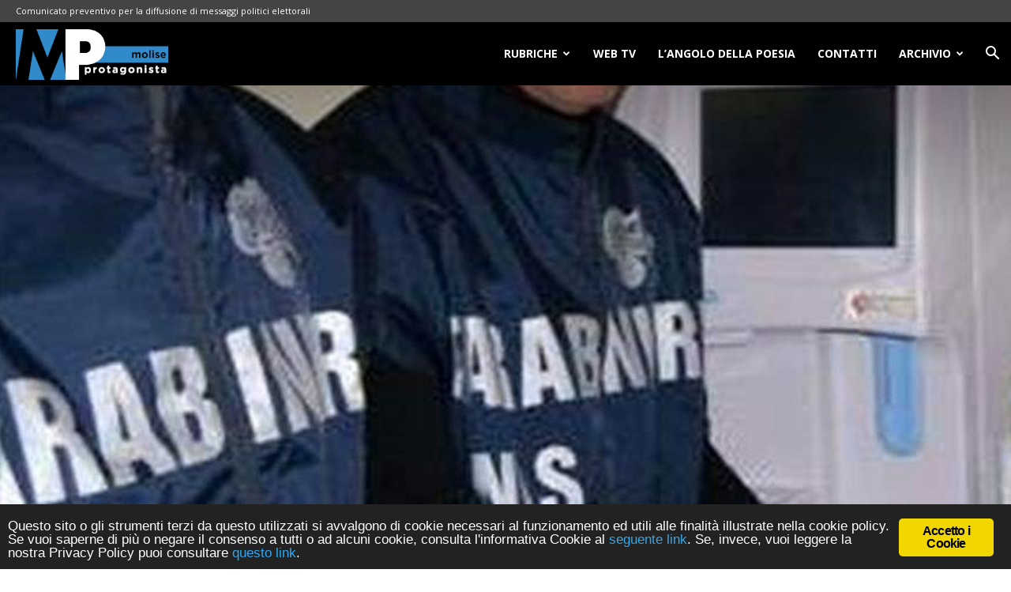

--- FILE ---
content_type: text/html; charset=UTF-8
request_url: https://moliseprotagonista.it/venafro-i-nas-controllano-le-case-di-riposo-per-anziani/
body_size: 17373
content:
<!DOCTYPE html>
<!--[if IE 8]>    <html class="ie8" lang="en"> <![endif]--><!--[if IE 9]>    <html class="ie9" lang="en"> <![endif]--><!--[if gt IE 8]><!--><html lang="it-IT" prefix="og: https://ogp.me/ns#"><!--<![endif]--><head><meta charset="UTF-8"><meta name="viewport" content="width=device-width, initial-scale=1.0"><link rel="pingback" href="https://moliseprotagonista.it/xmlrpc.php"><meta name="robots" content="max-image-preview:large"><!-- All in One SEO 4.0.11 --><title>Venafro, I NAS controllano le case di riposo per anziani | Molise Protagonista</title><meta name="keywords" content="attualit&agrave;,cronaca"><link rel="canonical" href="https://moliseprotagonista.it/venafro-i-nas-controllano-le-case-di-riposo-per-anziani/"><meta property="og:site_name" content="Molise Protagonista | Notizie e approfondimenti della Regione Molise"><meta property="og:type" content="activity"><meta property="og:title" content="Venafro, I NAS controllano le case di riposo per anziani | Molise Protagonista"><meta property="og:url" content="https://moliseprotagonista.it/venafro-i-nas-controllano-le-case-di-riposo-per-anziani/"><meta property="twitter:card" content="summary"><meta property="twitter:domain" content="moliseprotagonista.it"><meta property="twitter:title" content="Venafro, I NAS controllano le case di riposo per anziani | Molise Protagonista"><meta name="google" content="nositelinkssearchbox"><script type="application/ld+json" class="aioseo-schema">
			{"@context":"https:\/\/schema.org","@graph":[{"@type":"WebSite","@id":"https:\/\/moliseprotagonista.it\/#website","url":"https:\/\/moliseprotagonista.it\/","name":"Molise Protagonista","description":"Notizie e approfondimenti della Regione Molise","publisher":{"@id":"https:\/\/moliseprotagonista.it\/#organization"}},{"@type":"Organization","@id":"https:\/\/moliseprotagonista.it\/#organization","name":"Molise Protagonista","url":"https:\/\/moliseprotagonista.it\/"},{"@type":"BreadcrumbList","@id":"https:\/\/moliseprotagonista.it\/venafro-i-nas-controllano-le-case-di-riposo-per-anziani\/#breadcrumblist","itemListElement":[{"@type":"ListItem","@id":"https:\/\/moliseprotagonista.it\/#listItem","position":1,"item":{"@type":"WebPage","@id":"https:\/\/moliseprotagonista.it\/#item","name":"Home","description":"Se vuoi informazioni precise e puntuali sulla Regione Molise, Molise Protagonista \u00e8 il giornale online preciso, veloce e puntuale per essere sempre informato.","url":"https:\/\/moliseprotagonista.it\/"},"nextItem":"https:\/\/moliseprotagonista.it\/venafro-i-nas-controllano-le-case-di-riposo-per-anziani\/#listItem"},{"@type":"ListItem","@id":"https:\/\/moliseprotagonista.it\/venafro-i-nas-controllano-le-case-di-riposo-per-anziani\/#listItem","position":2,"item":{"@type":"Article","@id":"https:\/\/moliseprotagonista.it\/venafro-i-nas-controllano-le-case-di-riposo-per-anziani\/#item","name":"Venafro, I NAS controllano le case di riposo per anziani","url":"https:\/\/moliseprotagonista.it\/venafro-i-nas-controllano-le-case-di-riposo-per-anziani\/"},"previousItem":"https:\/\/moliseprotagonista.it\/#listItem"}]},{"@type":"Person","@id":"https:\/\/moliseprotagonista.it\/author\/redazione\/#author","url":"https:\/\/moliseprotagonista.it\/author\/redazione\/","name":"Molise Protagonista"},{"@type":"WebPage","@id":"https:\/\/moliseprotagonista.it\/venafro-i-nas-controllano-le-case-di-riposo-per-anziani\/#webpage","url":"https:\/\/moliseprotagonista.it\/venafro-i-nas-controllano-le-case-di-riposo-per-anziani\/","name":"Venafro, I NAS controllano le case di riposo per anziani | Molise Protagonista","inLanguage":"it-IT","isPartOf":{"@id":"https:\/\/moliseprotagonista.it\/#website"},"breadcrumb":{"@id":"https:\/\/moliseprotagonista.it\/venafro-i-nas-controllano-le-case-di-riposo-per-anziani\/#breadcrumblist"},"author":"https:\/\/moliseprotagonista.it\/venafro-i-nas-controllano-le-case-di-riposo-per-anziani\/#author","creator":"https:\/\/moliseprotagonista.it\/venafro-i-nas-controllano-le-case-di-riposo-per-anziani\/#author","image":{"@type":"ImageObject","@id":"https:\/\/moliseprotagonista.it\/#mainImage","url":"https:\/\/moliseprotagonista.it\/wp-content\/uploads\/2019\/10\/NAS-1.jpg","width":889,"height":540,"caption":"carabinieri nas"},"primaryImageOfPage":{"@id":"https:\/\/moliseprotagonista.it\/venafro-i-nas-controllano-le-case-di-riposo-per-anziani\/#mainImage"},"datePublished":"2019-10-18T15:42:36+02:00","dateModified":"2019-10-18T15:42:36+02:00"},{"@type":"Article","@id":"https:\/\/moliseprotagonista.it\/venafro-i-nas-controllano-le-case-di-riposo-per-anziani\/#article","name":"Venafro, I NAS controllano le case di riposo per anziani | Molise Protagonista","headline":"Venafro, I NAS controllano le case di riposo per anziani","author":{"@id":"https:\/\/moliseprotagonista.it\/author\/redazione\/#author"},"publisher":{"@id":"https:\/\/moliseprotagonista.it\/#organization"},"datePublished":"2019-10-18T15:42:36+02:00","dateModified":"2019-10-18T15:42:36+02:00","articleSection":"Attualit\u00e0, Cronaca","mainEntityOfPage":{"@id":"https:\/\/moliseprotagonista.it\/venafro-i-nas-controllano-le-case-di-riposo-per-anziani\/#webpage"},"isPartOf":{"@id":"https:\/\/moliseprotagonista.it\/venafro-i-nas-controllano-le-case-di-riposo-per-anziani\/#webpage"},"image":{"@type":"ImageObject","@id":"https:\/\/moliseprotagonista.it\/#articleImage","url":"https:\/\/moliseprotagonista.it\/wp-content\/uploads\/2019\/10\/NAS-1.jpg","width":889,"height":540,"caption":"carabinieri nas"}}]}
		</script><!-- All in One SEO --><meta property="og:image" content="https://moliseprotagonista.it/wp-content/uploads/2019/10/NAS-1.jpg"><link rel="icon" type="image/png" href="https://moliseprotagonista.it/wp-content/uploads/2018/06/MP-Favicon.png"><link rel="dns-prefetch" href="//fonts.googleapis.com"><link rel="alternate" type="application/rss+xml" title="Molise Protagonista &raquo; Feed" href="https://moliseprotagonista.it/feed/"><link rel="stylesheet" id="wp-block-library-css" href="https://moliseprotagonista.it/wp-includes/css/dist/block-library/style.min.css" type="text/css" media="all"><style id="classic-theme-styles-inline-css" type="text/css">
/*! This file is auto-generated */
.wp-block-button__link{color:#fff;background-color:#32373c;border-radius:9999px;box-shadow:none;text-decoration:none;padding:calc(.667em + 2px) calc(1.333em + 2px);font-size:1.125em}.wp-block-file__button{background:#32373c;color:#fff;text-decoration:none}
</style><style id="global-styles-inline-css" type="text/css">
body{--wp--preset--color--black: #000000;--wp--preset--color--cyan-bluish-gray: #abb8c3;--wp--preset--color--white: #ffffff;--wp--preset--color--pale-pink: #f78da7;--wp--preset--color--vivid-red: #cf2e2e;--wp--preset--color--luminous-vivid-orange: #ff6900;--wp--preset--color--luminous-vivid-amber: #fcb900;--wp--preset--color--light-green-cyan: #7bdcb5;--wp--preset--color--vivid-green-cyan: #00d084;--wp--preset--color--pale-cyan-blue: #8ed1fc;--wp--preset--color--vivid-cyan-blue: #0693e3;--wp--preset--color--vivid-purple: #9b51e0;--wp--preset--gradient--vivid-cyan-blue-to-vivid-purple: linear-gradient(135deg,rgba(6,147,227,1) 0%,rgb(155,81,224) 100%);--wp--preset--gradient--light-green-cyan-to-vivid-green-cyan: linear-gradient(135deg,rgb(122,220,180) 0%,rgb(0,208,130) 100%);--wp--preset--gradient--luminous-vivid-amber-to-luminous-vivid-orange: linear-gradient(135deg,rgba(252,185,0,1) 0%,rgba(255,105,0,1) 100%);--wp--preset--gradient--luminous-vivid-orange-to-vivid-red: linear-gradient(135deg,rgba(255,105,0,1) 0%,rgb(207,46,46) 100%);--wp--preset--gradient--very-light-gray-to-cyan-bluish-gray: linear-gradient(135deg,rgb(238,238,238) 0%,rgb(169,184,195) 100%);--wp--preset--gradient--cool-to-warm-spectrum: linear-gradient(135deg,rgb(74,234,220) 0%,rgb(151,120,209) 20%,rgb(207,42,186) 40%,rgb(238,44,130) 60%,rgb(251,105,98) 80%,rgb(254,248,76) 100%);--wp--preset--gradient--blush-light-purple: linear-gradient(135deg,rgb(255,206,236) 0%,rgb(152,150,240) 100%);--wp--preset--gradient--blush-bordeaux: linear-gradient(135deg,rgb(254,205,165) 0%,rgb(254,45,45) 50%,rgb(107,0,62) 100%);--wp--preset--gradient--luminous-dusk: linear-gradient(135deg,rgb(255,203,112) 0%,rgb(199,81,192) 50%,rgb(65,88,208) 100%);--wp--preset--gradient--pale-ocean: linear-gradient(135deg,rgb(255,245,203) 0%,rgb(182,227,212) 50%,rgb(51,167,181) 100%);--wp--preset--gradient--electric-grass: linear-gradient(135deg,rgb(202,248,128) 0%,rgb(113,206,126) 100%);--wp--preset--gradient--midnight: linear-gradient(135deg,rgb(2,3,129) 0%,rgb(40,116,252) 100%);--wp--preset--font-size--small: 11px;--wp--preset--font-size--medium: 20px;--wp--preset--font-size--large: 32px;--wp--preset--font-size--x-large: 42px;--wp--preset--font-size--regular: 15px;--wp--preset--font-size--larger: 50px;--wp--preset--spacing--20: 0.44rem;--wp--preset--spacing--30: 0.67rem;--wp--preset--spacing--40: 1rem;--wp--preset--spacing--50: 1.5rem;--wp--preset--spacing--60: 2.25rem;--wp--preset--spacing--70: 3.38rem;--wp--preset--spacing--80: 5.06rem;--wp--preset--shadow--natural: 6px 6px 9px rgba(0, 0, 0, 0.2);--wp--preset--shadow--deep: 12px 12px 50px rgba(0, 0, 0, 0.4);--wp--preset--shadow--sharp: 6px 6px 0px rgba(0, 0, 0, 0.2);--wp--preset--shadow--outlined: 6px 6px 0px -3px rgba(255, 255, 255, 1), 6px 6px rgba(0, 0, 0, 1);--wp--preset--shadow--crisp: 6px 6px 0px rgba(0, 0, 0, 1);}:where(.is-layout-flex){gap: 0.5em;}:where(.is-layout-grid){gap: 0.5em;}body .is-layout-flow > .alignleft{float: left;margin-inline-start: 0;margin-inline-end: 2em;}body .is-layout-flow > .alignright{float: right;margin-inline-start: 2em;margin-inline-end: 0;}body .is-layout-flow > .aligncenter{margin-left: auto !important;margin-right: auto !important;}body .is-layout-constrained > .alignleft{float: left;margin-inline-start: 0;margin-inline-end: 2em;}body .is-layout-constrained > .alignright{float: right;margin-inline-start: 2em;margin-inline-end: 0;}body .is-layout-constrained > .aligncenter{margin-left: auto !important;margin-right: auto !important;}body .is-layout-constrained > :where(:not(.alignleft):not(.alignright):not(.alignfull)){max-width: var(--wp--style--global--content-size);margin-left: auto !important;margin-right: auto !important;}body .is-layout-constrained > .alignwide{max-width: var(--wp--style--global--wide-size);}body .is-layout-flex{display: flex;}body .is-layout-flex{flex-wrap: wrap;align-items: center;}body .is-layout-flex > *{margin: 0;}body .is-layout-grid{display: grid;}body .is-layout-grid > *{margin: 0;}:where(.wp-block-columns.is-layout-flex){gap: 2em;}:where(.wp-block-columns.is-layout-grid){gap: 2em;}:where(.wp-block-post-template.is-layout-flex){gap: 1.25em;}:where(.wp-block-post-template.is-layout-grid){gap: 1.25em;}.has-black-color{color: var(--wp--preset--color--black) !important;}.has-cyan-bluish-gray-color{color: var(--wp--preset--color--cyan-bluish-gray) !important;}.has-white-color{color: var(--wp--preset--color--white) !important;}.has-pale-pink-color{color: var(--wp--preset--color--pale-pink) !important;}.has-vivid-red-color{color: var(--wp--preset--color--vivid-red) !important;}.has-luminous-vivid-orange-color{color: var(--wp--preset--color--luminous-vivid-orange) !important;}.has-luminous-vivid-amber-color{color: var(--wp--preset--color--luminous-vivid-amber) !important;}.has-light-green-cyan-color{color: var(--wp--preset--color--light-green-cyan) !important;}.has-vivid-green-cyan-color{color: var(--wp--preset--color--vivid-green-cyan) !important;}.has-pale-cyan-blue-color{color: var(--wp--preset--color--pale-cyan-blue) !important;}.has-vivid-cyan-blue-color{color: var(--wp--preset--color--vivid-cyan-blue) !important;}.has-vivid-purple-color{color: var(--wp--preset--color--vivid-purple) !important;}.has-black-background-color{background-color: var(--wp--preset--color--black) !important;}.has-cyan-bluish-gray-background-color{background-color: var(--wp--preset--color--cyan-bluish-gray) !important;}.has-white-background-color{background-color: var(--wp--preset--color--white) !important;}.has-pale-pink-background-color{background-color: var(--wp--preset--color--pale-pink) !important;}.has-vivid-red-background-color{background-color: var(--wp--preset--color--vivid-red) !important;}.has-luminous-vivid-orange-background-color{background-color: var(--wp--preset--color--luminous-vivid-orange) !important;}.has-luminous-vivid-amber-background-color{background-color: var(--wp--preset--color--luminous-vivid-amber) !important;}.has-light-green-cyan-background-color{background-color: var(--wp--preset--color--light-green-cyan) !important;}.has-vivid-green-cyan-background-color{background-color: var(--wp--preset--color--vivid-green-cyan) !important;}.has-pale-cyan-blue-background-color{background-color: var(--wp--preset--color--pale-cyan-blue) !important;}.has-vivid-cyan-blue-background-color{background-color: var(--wp--preset--color--vivid-cyan-blue) !important;}.has-vivid-purple-background-color{background-color: var(--wp--preset--color--vivid-purple) !important;}.has-black-border-color{border-color: var(--wp--preset--color--black) !important;}.has-cyan-bluish-gray-border-color{border-color: var(--wp--preset--color--cyan-bluish-gray) !important;}.has-white-border-color{border-color: var(--wp--preset--color--white) !important;}.has-pale-pink-border-color{border-color: var(--wp--preset--color--pale-pink) !important;}.has-vivid-red-border-color{border-color: var(--wp--preset--color--vivid-red) !important;}.has-luminous-vivid-orange-border-color{border-color: var(--wp--preset--color--luminous-vivid-orange) !important;}.has-luminous-vivid-amber-border-color{border-color: var(--wp--preset--color--luminous-vivid-amber) !important;}.has-light-green-cyan-border-color{border-color: var(--wp--preset--color--light-green-cyan) !important;}.has-vivid-green-cyan-border-color{border-color: var(--wp--preset--color--vivid-green-cyan) !important;}.has-pale-cyan-blue-border-color{border-color: var(--wp--preset--color--pale-cyan-blue) !important;}.has-vivid-cyan-blue-border-color{border-color: var(--wp--preset--color--vivid-cyan-blue) !important;}.has-vivid-purple-border-color{border-color: var(--wp--preset--color--vivid-purple) !important;}.has-vivid-cyan-blue-to-vivid-purple-gradient-background{background: var(--wp--preset--gradient--vivid-cyan-blue-to-vivid-purple) !important;}.has-light-green-cyan-to-vivid-green-cyan-gradient-background{background: var(--wp--preset--gradient--light-green-cyan-to-vivid-green-cyan) !important;}.has-luminous-vivid-amber-to-luminous-vivid-orange-gradient-background{background: var(--wp--preset--gradient--luminous-vivid-amber-to-luminous-vivid-orange) !important;}.has-luminous-vivid-orange-to-vivid-red-gradient-background{background: var(--wp--preset--gradient--luminous-vivid-orange-to-vivid-red) !important;}.has-very-light-gray-to-cyan-bluish-gray-gradient-background{background: var(--wp--preset--gradient--very-light-gray-to-cyan-bluish-gray) !important;}.has-cool-to-warm-spectrum-gradient-background{background: var(--wp--preset--gradient--cool-to-warm-spectrum) !important;}.has-blush-light-purple-gradient-background{background: var(--wp--preset--gradient--blush-light-purple) !important;}.has-blush-bordeaux-gradient-background{background: var(--wp--preset--gradient--blush-bordeaux) !important;}.has-luminous-dusk-gradient-background{background: var(--wp--preset--gradient--luminous-dusk) !important;}.has-pale-ocean-gradient-background{background: var(--wp--preset--gradient--pale-ocean) !important;}.has-electric-grass-gradient-background{background: var(--wp--preset--gradient--electric-grass) !important;}.has-midnight-gradient-background{background: var(--wp--preset--gradient--midnight) !important;}.has-small-font-size{font-size: var(--wp--preset--font-size--small) !important;}.has-medium-font-size{font-size: var(--wp--preset--font-size--medium) !important;}.has-large-font-size{font-size: var(--wp--preset--font-size--large) !important;}.has-x-large-font-size{font-size: var(--wp--preset--font-size--x-large) !important;}
.wp-block-navigation a:where(:not(.wp-element-button)){color: inherit;}
:where(.wp-block-post-template.is-layout-flex){gap: 1.25em;}:where(.wp-block-post-template.is-layout-grid){gap: 1.25em;}
:where(.wp-block-columns.is-layout-flex){gap: 2em;}:where(.wp-block-columns.is-layout-grid){gap: 2em;}
.wp-block-pullquote{font-size: 1.5em;line-height: 1.6;}
</style><link rel="stylesheet" id="ginger-style-css" href="https://moliseprotagonista.it/wp-content/plugins/ginger/front/css/cookies-enabler.css" type="text/css" media="all"><link rel="stylesheet" id="google-fonts-style-css" href="https://fonts.googleapis.com/css?family=Open+Sans%3A300italic%2C400%2C400italic%2C600%2C600italic%2C700%2C300%2C700italic%7CRoboto%3A300%2C400%2C400italic%2C500%2C500italic%2C700%2C900%2C300italic%2C700italic" type="text/css" media="all"><link rel="stylesheet" id="js_composer_front-css" href="https://moliseprotagonista.it/wp-content/plugins/js_composer/assets/css/js_composer.min.css" type="text/css" media="all"><link rel="stylesheet" id="td-theme-css" href="https://moliseprotagonista.it/wp-content/themes/moliseprotagonista/style.css" type="text/css" media="all"><link rel="stylesheet" id="td-theme-child-css" href="https://moliseprotagonista.it/wp-content/themes/moliseprotagonista-child-theme/style.css" type="text/css" media="all"><script type="text/javascript" src="https://moliseprotagonista.it/wp-content/plugins/ginger/addon/analytics/gingeranalytics.min.js" id="ginger-analytics_script-js"></script><script type="text/javascript" src="https://moliseprotagonista.it/wp-content/plugins/ginger/front/js/cookies-enabler.min.js" id="ginger-cookies-enabler-js"></script><script type="text/javascript" src="https://moliseprotagonista.it/wp-includes/js/jquery/jquery.min.js" id="jquery-core-js"></script><script type="text/javascript" src="https://moliseprotagonista.it/wp-includes/js/jquery/jquery-migrate.min.js" id="jquery-migrate-js"></script><link rel="https://api.w.org/" href="https://moliseprotagonista.it/wp-json/"><link rel="alternate" type="application/json" href="https://moliseprotagonista.it/wp-json/wp/v2/posts/41259"><link rel="EditURI" type="application/rsd+xml" title="RSD" href="https://moliseprotagonista.it/xmlrpc.php?rsd"><link rel="shortlink" href="https://moliseprotagonista.it/?p=41259"><link rel="alternate" type="application/json+oembed" href="https://moliseprotagonista.it/wp-json/oembed/1.0/embed?url=https%3A%2F%2Fmoliseprotagonista.it%2Fvenafro-i-nas-controllano-le-case-di-riposo-per-anziani%2F"><link rel="alternate" type="text/xml+oembed" href="https://moliseprotagonista.it/wp-json/oembed/1.0/embed?url=https%3A%2F%2Fmoliseprotagonista.it%2Fvenafro-i-nas-controllano-le-case-di-riposo-per-anziani%2F&amp;format=xml"><script type="text/javascript">
        var ginger_logger = "Y";
        var ginger_logger_url = "https://moliseprotagonista.it";
        var current_url = "https://moliseprotagonista.it/venafro-i-nas-controllano-le-case-di-riposo-per-anziani/";

        function gingerAjaxLogTime(status) {
            var xmlHttp = new XMLHttpRequest();
            var parameters = "ginger_action=time";
            var url= ginger_logger_url + "?" + parameters;
            xmlHttp.open("GET", url, true);

            //Black magic paragraph
            xmlHttp.setRequestHeader("Content-type", "application/x-www-form-urlencoded");

            xmlHttp.onreadystatechange = function() {
                if(xmlHttp.readyState == 4 && xmlHttp.status == 200) {
                    var time = xmlHttp.responseText;
                    gingerAjaxLogger(time, status);
                }
            }

            xmlHttp.send(parameters);
        }

        function gingerAjaxLogger(ginger_logtime, status) {
            console.log(ginger_logtime);
            var xmlHttp = new XMLHttpRequest();
            var parameters = "ginger_action=log&time=" + ginger_logtime + "&url=" + current_url + "&status=" + status;
            var url= ginger_logger_url + "?" + parameters;
            //console.log(url);
            xmlHttp.open("GET", url, true);

            //Black magic paragraph
            xmlHttp.setRequestHeader("Content-type", "application/x-www-form-urlencoded");

            xmlHttp.send(parameters);
        }

    </script><script>var spPicTest = document.createElement( "picture" );if(!window.HTMLPictureElement && document.addEventListener) {window.addEventListener("DOMContentLoaded", function() {var scriptTag = document.createElement("script");scriptTag.src = "https://moliseprotagonista.it/wp-content/plugins/shortpixel-image-optimiser/class/Controller/res/js/picturefill.min.js";document.body.appendChild(scriptTag);});}</script><!--[if lt IE 9]><script src="https://cdnjs.cloudflare.com/ajax/libs/html5shiv/3.7.3/html5shiv.js"></script><![endif]--><meta name="generator" content="Powered by WPBakery Page Builder - drag and drop page builder for WordPress."><!--[if lte IE 9]><link rel="stylesheet" type="text/css" href="https://moliseprotagonista.it/wp-content/plugins/js_composer/assets/css/vc_lte_ie9.min.css" media="screen"><![endif]--><!-- JS generated by theme --><script>
    
    

	    var tdBlocksArray = []; //here we store all the items for the current page

	    //td_block class - each ajax block uses a object of this class for requests
	    function tdBlock() {
		    this.id = '';
		    this.block_type = 1; //block type id (1-234 etc)
		    this.atts = '';
		    this.td_column_number = '';
		    this.td_current_page = 1; //
		    this.post_count = 0; //from wp
		    this.found_posts = 0; //from wp
		    this.max_num_pages = 0; //from wp
		    this.td_filter_value = ''; //current live filter value
		    this.is_ajax_running = false;
		    this.td_user_action = ''; // load more or infinite loader (used by the animation)
		    this.header_color = '';
		    this.ajax_pagination_infinite_stop = ''; //show load more at page x
	    }


        // td_js_generator - mini detector
        (function(){
            var htmlTag = document.getElementsByTagName("html")[0];

	        if ( navigator.userAgent.indexOf("MSIE 10.0") > -1 ) {
                htmlTag.className += ' ie10';
            }

            if ( !!navigator.userAgent.match(/Trident.*rv\:11\./) ) {
                htmlTag.className += ' ie11';
            }

	        if ( navigator.userAgent.indexOf("Edge") > -1 ) {
                htmlTag.className += ' ieEdge';
            }

            if ( /(iPad|iPhone|iPod)/g.test(navigator.userAgent) ) {
                htmlTag.className += ' td-md-is-ios';
            }

            var user_agent = navigator.userAgent.toLowerCase();
            if ( user_agent.indexOf("android") > -1 ) {
                htmlTag.className += ' td-md-is-android';
            }

            if ( -1 !== navigator.userAgent.indexOf('Mac OS X')  ) {
                htmlTag.className += ' td-md-is-os-x';
            }

            if ( /chrom(e|ium)/.test(navigator.userAgent.toLowerCase()) ) {
               htmlTag.className += ' td-md-is-chrome';
            }

            if ( -1 !== navigator.userAgent.indexOf('Firefox') ) {
                htmlTag.className += ' td-md-is-firefox';
            }

            if ( -1 !== navigator.userAgent.indexOf('Safari') && -1 === navigator.userAgent.indexOf('Chrome') ) {
                htmlTag.className += ' td-md-is-safari';
            }

            if( -1 !== navigator.userAgent.indexOf('IEMobile') ){
                htmlTag.className += ' td-md-is-iemobile';
            }

        })();




        var tdLocalCache = {};

        ( function () {
            "use strict";

            tdLocalCache = {
                data: {},
                remove: function (resource_id) {
                    delete tdLocalCache.data[resource_id];
                },
                exist: function (resource_id) {
                    return tdLocalCache.data.hasOwnProperty(resource_id) && tdLocalCache.data[resource_id] !== null;
                },
                get: function (resource_id) {
                    return tdLocalCache.data[resource_id];
                },
                set: function (resource_id, cachedData) {
                    tdLocalCache.remove(resource_id);
                    tdLocalCache.data[resource_id] = cachedData;
                }
            };
        })();

    
    
var td_viewport_interval_list=[{"limitBottom":767,"sidebarWidth":228},{"limitBottom":1018,"sidebarWidth":300},{"limitBottom":1140,"sidebarWidth":324}];
var td_animation_stack_effect="type0";
var tds_animation_stack=true;
var td_animation_stack_specific_selectors=".entry-thumb, img";
var td_animation_stack_general_selectors=".td-animation-stack img, .td-animation-stack .entry-thumb, .post img";
var td_ajax_url="https:\/\/moliseprotagonista.it\/wp-admin\/admin-ajax.php?td_theme_name=Newspaper&v=9.6.1";
var td_get_template_directory_uri="https:\/\/moliseprotagonista.it\/wp-content\/themes\/moliseprotagonista";
var tds_snap_menu="snap";
var tds_logo_on_sticky="show";
var tds_header_style="6";
var td_please_wait="Per favore attendi...";
var td_email_user_pass_incorrect="Utente o password errata!";
var td_email_user_incorrect="Email o Username errati!";
var td_email_incorrect="Email non corretta!";
var tds_more_articles_on_post_enable="";
var tds_more_articles_on_post_time_to_wait="";
var tds_more_articles_on_post_pages_distance_from_top=0;
var tds_theme_color_site_wide="#4db2ec";
var tds_smart_sidebar="";
var tdThemeName="Newspaper";
var td_magnific_popup_translation_tPrev="Precedente (Freccia Sinistra)";
var td_magnific_popup_translation_tNext="Successivo (tasto freccia destra)";
var td_magnific_popup_translation_tCounter="%curr% di %total%";
var td_magnific_popup_translation_ajax_tError="Il contenuto di %url% non pu\u00f2 essere caricato.";
var td_magnific_popup_translation_image_tError="L'immagine #%curr% non pu\u00f2 essere caricata";
var tdDateNamesI18n={"month_names":["Gennaio","Febbraio","Marzo","Aprile","Maggio","Giugno","Luglio","Agosto","Settembre","Ottobre","Novembre","Dicembre"],"month_names_short":["Gen","Feb","Mar","Apr","Mag","Giu","Lug","Ago","Set","Ott","Nov","Dic"],"day_names":["domenica","luned\u00ec","marted\u00ec","mercoled\u00ec","gioved\u00ec","venerd\u00ec","sabato"],"day_names_short":["Dom","Lun","Mar","Mer","Gio","Ven","Sab"]};
var td_ad_background_click_link="";
var td_ad_background_click_target="";
</script><!-- Header style compiled by theme --><style>
    
.td-header-wrap .td-header-top-menu-full,
    .td-header-wrap .top-header-menu .sub-menu {
        background-color: #444444;
    }
    .td-header-style-8 .td-header-top-menu-full {
        background-color: transparent;
    }
    .td-header-style-8 .td-header-top-menu-full .td-header-top-menu {
        background-color: #444444;
        padding-left: 15px;
        padding-right: 15px;
    }

    .td-header-wrap .td-header-top-menu-full .td-header-top-menu,
    .td-header-wrap .td-header-top-menu-full {
        border-bottom: none;
    }


    
    .td-header-top-menu,
    .td-header-top-menu a,
    .td-header-wrap .td-header-top-menu-full .td-header-top-menu,
    .td-header-wrap .td-header-top-menu-full a,
    .td-header-style-8 .td-header-top-menu,
    .td-header-style-8 .td-header-top-menu a,
    .td-header-top-menu .td-drop-down-search .entry-title a {
        color: #ffffff;
    }

    
    .top-header-menu .current-menu-item > a,
    .top-header-menu .current-menu-ancestor > a,
    .top-header-menu .current-category-ancestor > a,
    .top-header-menu li a:hover,
    .td-header-sp-top-widget .td-icon-search:hover {
        color: #0093dc;
    }

    
    .td-header-wrap .td-header-sp-top-widget .td-icon-font,
    .td-header-style-7 .td-header-top-menu .td-social-icon-wrap .td-icon-font {
        color: #ffffff;
    }

    
    .td-header-wrap .td-header-sp-top-widget i.td-icon-font:hover {
        color: #0093dc;
    }


    
    .td-header-wrap .td-header-menu-wrap-full,
    .td-header-menu-wrap.td-affix,
    .td-header-style-3 .td-header-main-menu,
    .td-header-style-3 .td-affix .td-header-main-menu,
    .td-header-style-4 .td-header-main-menu,
    .td-header-style-4 .td-affix .td-header-main-menu,
    .td-header-style-8 .td-header-menu-wrap.td-affix,
    .td-header-style-8 .td-header-top-menu-full {
		background-color: #000000;
    }


    .td-boxed-layout .td-header-style-3 .td-header-menu-wrap,
    .td-boxed-layout .td-header-style-4 .td-header-menu-wrap,
    .td-header-style-3 .td_stretch_content .td-header-menu-wrap,
    .td-header-style-4 .td_stretch_content .td-header-menu-wrap {
    	background-color: #000000 !important;
    }


    @media (min-width: 1019px) {
        .td-header-style-1 .td-header-sp-recs,
        .td-header-style-1 .td-header-sp-logo {
            margin-bottom: 28px;
        }
    }

    @media (min-width: 768px) and (max-width: 1018px) {
        .td-header-style-1 .td-header-sp-recs,
        .td-header-style-1 .td-header-sp-logo {
            margin-bottom: 14px;
        }
    }

    .td-header-style-7 .td-header-top-menu {
        border-bottom: none;
    }
    
    
    
    .sf-menu > .current-menu-item > a:after,
    .sf-menu > .current-menu-ancestor > a:after,
    .sf-menu > .current-category-ancestor > a:after,
    .sf-menu > li:hover > a:after,
    .sf-menu > .sfHover > a:after,
    .td_block_mega_menu .td-next-prev-wrap a:hover,
    .td-mega-span .td-post-category:hover,
    .td-header-wrap .black-menu .sf-menu > li > a:hover,
    .td-header-wrap .black-menu .sf-menu > .current-menu-ancestor > a,
    .td-header-wrap .black-menu .sf-menu > .sfHover > a,
    .header-search-wrap .td-drop-down-search:after,
    .header-search-wrap .td-drop-down-search .btn:hover,
    .td-header-wrap .black-menu .sf-menu > .current-menu-item > a,
    .td-header-wrap .black-menu .sf-menu > .current-menu-ancestor > a,
    .td-header-wrap .black-menu .sf-menu > .current-category-ancestor > a {
        background-color: #0093dc;
    }


    .td_block_mega_menu .td-next-prev-wrap a:hover {
        border-color: #0093dc;
    }

    .header-search-wrap .td-drop-down-search:before {
        border-color: transparent transparent #0093dc transparent;
    }

    .td_mega_menu_sub_cats .cur-sub-cat,
    .td_mod_mega_menu:hover .entry-title a,
    .td-theme-wrap .sf-menu ul .td-menu-item > a:hover,
    .td-theme-wrap .sf-menu ul .sfHover > a,
    .td-theme-wrap .sf-menu ul .current-menu-ancestor > a,
    .td-theme-wrap .sf-menu ul .current-category-ancestor > a,
    .td-theme-wrap .sf-menu ul .current-menu-item > a {
        color: #0093dc;
    }
    
    
    
    .td-header-wrap .td-header-menu-wrap .sf-menu > li > a,
    .td-header-wrap .td-header-menu-social .td-social-icon-wrap a,
    .td-header-style-4 .td-header-menu-social .td-social-icon-wrap i,
    .td-header-style-5 .td-header-menu-social .td-social-icon-wrap i,
    .td-header-style-6 .td-header-menu-social .td-social-icon-wrap i,
    .td-header-style-12 .td-header-menu-social .td-social-icon-wrap i,
    .td-header-wrap .header-search-wrap #td-header-search-button .td-icon-search {
        color: #ffffff;
    }
    .td-header-wrap .td-header-menu-social + .td-search-wrapper #td-header-search-button:before {
      background-color: #ffffff;
    }
    
    
    .td_module_1 .td-module-title {
    	font-size:16px;
	
    }
    
    .td_module_2 .td-module-title {
    	font-size:16px;
	
    }
    
    .td_module_3 .td-module-title {
    	font-size:16px;
	
    }
    
    .td_module_4 .td-module-title {
    	font-size:16px;
	
    }
    
    .td_module_5 .td-module-title {
    	font-size:16px;
	
    }
    
    .td_module_6 .td-module-title {
    	font-size:16px;
	
    }
    
    .td_module_7 .td-module-title {
    	font-size:16px;
	
    }
    
    .td_module_10 .td-module-title {
    	font-size:16px;
	line-height:22px;
	
    }
    
    .td_module_11 .td-module-title {
    	font-size:16px;
	
    }
    
    .td_module_12 .td-module-title {
    	font-size:16px;
	
    }
    
    .td_module_13 .td-module-title {
    	font-size:16px;
	
    }
    
    .td_module_14 .td-module-title {
    	font-size:16px;
	
    }
    
    .td_module_15 .entry-title {
    	font-size:16px;
	
    }
    
    .td_module_16 .td-module-title {
    	font-size:16px;
	
    }
    
    .td_module_17 .td-module-title {
    	font-size:16px;
	
    }
    
    .td_module_18 .td-module-title {
    	font-size:16px;
	
    }
    
    .td_module_19 .td-module-title {
    	font-size:16px;
	
    }




	
    .td_module_mx22 .td-module-title {
    	font-size:16px;
	line-height:22px;
	
    }
    
    .td-post-template-default .td-post-header .entry-title {
        font-size:30px;
	line-height:35px;
	
    }
    
    .td-post-template-6 .td-post-header .entry-title {
        font-size:30px;
	line-height:35px;
	
    }
    
    .td-post-content h1 {
        font-size:16px;
	
    }
    
    .td-post-content h2 {
        font-size:15px;
	
    }
    
    .td-post-content h3 {
        font-size:14px;
	
    }
    
    .td-post-content h4 {
        font-size:13px;
	
    }
    
    .td-post-content h5 {
        font-size:13px;
	
    }
    
    .td-post-content h6 {
        font-size:13px;
	
    }
</style><script type="application/ld+json">
                        {
                            "@context": "http://schema.org",
                            "@type": "BreadcrumbList",
                            "itemListElement": [{
                            "@type": "ListItem",
                            "position": 1,
                                "item": {
                                "@type": "WebSite",
                                "@id": "https://moliseprotagonista.it/",
                                "name": "Home"                                               
                            }
                        },{
                            "@type": "ListItem",
                            "position": 2,
                                "item": {
                                "@type": "WebPage",
                                "@id": "https://moliseprotagonista.it/category/attualita/",
                                "name": "Attualit&agrave;"
                            }
                        },{
                            "@type": "ListItem",
                            "position": 3,
                                "item": {
                                "@type": "WebPage",
                                "@id": "https://moliseprotagonista.it/venafro-i-nas-controllano-le-case-di-riposo-per-anziani/",
                                "name": "Venafro, I NAS controllano le case di riposo per anziani"                                
                            }
                        }    ]
                        }
                       </script><noscript><style type="text/css"> .wpb_animate_when_almost_visible { opacity: 1; }</style></noscript><script>(function(w,d,s,l,i){w[l]=w[l]||[];w[l].push({'gtm.start':
new Date().getTime(),event:'gtm.js'});var f=d.getElementsByTagName(s)[0],
j=d.createElement(s),dl=l!='dataLayer'?'&l='+l:'';j.async=true;j.src=
'https://www.googletagmanager.com/gtm.js?id='+i+dl;f.parentNode.insertBefore(j,f);
})(window,document,'script','dataLayer','GTM-NQXT4GW');</script><!-- End Google Tag Manager --></head><body class="post-template-default single single-post postid-41259 single-format-standard venafro-i-nas-controllano-le-case-di-riposo-per-anziani global-block-template-1 single_template_6 wpb-js-composer js-comp-ver-5.7 vc_responsive td-animation-stack-type0 td-full-layout" itemscope="itemscope" itemtype="https://schema.org/WebPage">

<!-- Google Tag Manager (noscript) -->
<noscript><iframe src="https://www.googletagmanager.com/ns.html?id=GTM-NQXT4GW" height="0" width="0" style="display:none;visibility:hidden"></iframe></noscript>
<!-- End Google Tag Manager (noscript) -->
        <div class="td-scroll-up"><i class="td-icon-menu-up"></i></div>
    
    <div class="td-menu-background"></div>
<div id="td-mobile-nav">
    <div class="td-mobile-container">
        <!-- mobile menu top section -->
        <div class="td-menu-socials-wrap">
            <!-- socials -->
            <div class="td-menu-socials">
                            </div>
            <!-- close button -->
            <div class="td-mobile-close">
                <a href="#"><i class="td-icon-close-mobile"></i></a>
            </div>
        </div>

        <!-- login section -->
        
        <!-- menu section -->
        <div class="td-mobile-content">
            <div class="menu-menu-principale-container"><ul id="menu-menu-principale" class="td-mobile-main-menu"><li id="menu-item-21356" class="menu-item menu-item-type-custom menu-item-object-custom menu-item-has-children menu-item-first menu-item-21356"><a href="#">Rubriche<i class="td-icon-menu-right td-element-after"></i></a>
<ul class="sub-menu"><li id="menu-item-21357" class="menu-item menu-item-type-taxonomy menu-item-object-category menu-item-21357"><a href="https://moliseprotagonista.it/category/ambiente-e-territorio/">Ambiente e Territorio</a></li>
	<li id="menu-item-21358" class="menu-item menu-item-type-taxonomy menu-item-object-category current-post-ancestor current-menu-parent current-post-parent menu-item-21358"><a href="https://moliseprotagonista.it/category/attualita/">Attualit&agrave;</a></li>
	<li id="menu-item-21359" class="menu-item menu-item-type-taxonomy menu-item-object-category current-post-ancestor current-menu-parent current-post-parent menu-item-21359"><a href="https://moliseprotagonista.it/category/cronaca/">Cronaca</a></li>
	<li id="menu-item-21360" class="menu-item menu-item-type-taxonomy menu-item-object-category menu-item-21360"><a href="https://moliseprotagonista.it/category/dal-mondo/">Dal Mondo</a></li>
	<li id="menu-item-21361" class="menu-item menu-item-type-taxonomy menu-item-object-category menu-item-21361"><a href="https://moliseprotagonista.it/category/dallitalia/">Dall&rsquo;Italia</a></li>
	<li id="menu-item-21362" class="menu-item menu-item-type-taxonomy menu-item-object-category menu-item-21362"><a href="https://moliseprotagonista.it/category/economia/">Economia</a></li>
	<li id="menu-item-21363" class="menu-item menu-item-type-taxonomy menu-item-object-category menu-item-21363"><a href="https://moliseprotagonista.it/category/in-evidenza/">In Evidenza</a></li>
	<li id="menu-item-21365" class="menu-item menu-item-type-taxonomy menu-item-object-category menu-item-21365"><a href="https://moliseprotagonista.it/category/lavoro/">Lavoro</a></li>
	<li id="menu-item-21366" class="menu-item menu-item-type-taxonomy menu-item-object-category menu-item-has-children menu-item-21366"><a href="https://moliseprotagonista.it/category/necrologi/">Necrologi<i class="td-icon-menu-right td-element-after"></i></a>
	<ul class="sub-menu"><li id="menu-item-21367" class="menu-item menu-item-type-taxonomy menu-item-object-category menu-item-has-children menu-item-21367"><a href="https://moliseprotagonista.it/category/necrologi/campobasso/">Campobasso<i class="td-icon-menu-right td-element-after"></i></a>
		<ul class="sub-menu"><li id="menu-item-21368" class="menu-item menu-item-type-taxonomy menu-item-object-category menu-item-21368"><a href="https://moliseprotagonista.it/category/necrologi/campobasso/bojano/">Bojano</a></li>
			<li id="menu-item-21369" class="menu-item menu-item-type-taxonomy menu-item-object-category menu-item-21369"><a href="https://moliseprotagonista.it/category/necrologi/campobasso/riccia/">Riccia</a></li>
		</ul></li>
		<li id="menu-item-21370" class="menu-item menu-item-type-taxonomy menu-item-object-category menu-item-21370"><a href="https://moliseprotagonista.it/category/necrologi/fornelli/">Fornelli</a></li>
		<li id="menu-item-21371" class="menu-item menu-item-type-taxonomy menu-item-object-category menu-item-has-children menu-item-21371"><a href="https://moliseprotagonista.it/category/necrologi/isernia/">Isernia<i class="td-icon-menu-right td-element-after"></i></a>
		<ul class="sub-menu"><li id="menu-item-21372" class="menu-item menu-item-type-taxonomy menu-item-object-category menu-item-21372"><a href="https://moliseprotagonista.it/category/necrologi/isernia/forli-del-sannio/">Forli del sannio</a></li>
			<li id="menu-item-21373" class="menu-item menu-item-type-taxonomy menu-item-object-category menu-item-21373"><a href="https://moliseprotagonista.it/category/necrologi/isernia/pettoranello-di-molise/">Pettoranello di Molise</a></li>
			<li id="menu-item-21374" class="menu-item menu-item-type-taxonomy menu-item-object-category menu-item-21374"><a href="https://moliseprotagonista.it/category/necrologi/isernia/sessano-del-molise/">Sessano del Molise</a></li>
		</ul></li>
	</ul></li>
	<li id="menu-item-21375" class="menu-item menu-item-type-taxonomy menu-item-object-category menu-item-21375"><a href="https://moliseprotagonista.it/category/notizie-eventi-informazioni-dal-molise/">News</a></li>
	<li id="menu-item-21376" class="menu-item menu-item-type-taxonomy menu-item-object-category menu-item-21376"><a href="https://moliseprotagonista.it/category/oggi-protagonista/">Oggi Protagonista</a></li>
	<li id="menu-item-21377" class="menu-item menu-item-type-taxonomy menu-item-object-category menu-item-21377"><a href="https://moliseprotagonista.it/category/politica/">Politica</a></li>
	<li id="menu-item-21379" class="menu-item menu-item-type-taxonomy menu-item-object-category menu-item-21379"><a href="https://moliseprotagonista.it/category/spettacolo/">Spettacolo</a></li>
	<li id="menu-item-21380" class="menu-item menu-item-type-taxonomy menu-item-object-category menu-item-21380"><a href="https://moliseprotagonista.it/category/sport/">Sport</a></li>
</ul></li>
<li id="menu-item-21355" class="menu-item menu-item-type-custom menu-item-object-custom menu-item-21355"><a href="https://moliseprotagonista.it/category/web-tv/">Web TV</a></li>
<li id="menu-item-21384" class="menu-item menu-item-type-taxonomy menu-item-object-category menu-item-21384"><a href="https://moliseprotagonista.it/category/langolo-della-poesia/">L&rsquo;Angolo della Poesia</a></li>
<li id="menu-item-19617" class="menu-item menu-item-type-post_type menu-item-object-page menu-item-19617"><a href="https://moliseprotagonista.it/contatti/">Contatti</a></li>
<li id="menu-item-19616" class="menu-item menu-item-type-post_type menu-item-object-page menu-item-has-children menu-item-19616"><a href="https://moliseprotagonista.it/archivio/">Archivio<i class="td-icon-menu-right td-element-after"></i></a>
<ul class="sub-menu"><li id="menu-item-21350" class="menu-item menu-item-type-custom menu-item-object-custom menu-item-21350"><a href="https://moliseprotagonista.it/2018">Anno 2018</a></li>
	<li id="menu-item-21351" class="menu-item menu-item-type-custom menu-item-object-custom menu-item-21351"><a href="https://moliseprotagonista.it/2017">Anno 2017</a></li>
	<li id="menu-item-21352" class="menu-item menu-item-type-custom menu-item-object-custom menu-item-21352"><a href="https://moliseprotagonista.it/2016">Anno 2016</a></li>
</ul></li>
</ul></div>        </div>
    </div>

    <!-- register/login section -->
    </div>    <div class="td-search-background"></div>
<div class="td-search-wrap-mob">
	<div class="td-drop-down-search" aria-labelledby="td-header-search-button">
		<form method="get" class="td-search-form" action="https://moliseprotagonista.it/">
			<!-- close button -->
			<div class="td-search-close">
				<a href="#"><i class="td-icon-close-mobile"></i></a>
			</div>
			<div role="search" class="td-search-input">
				<span>Cerca</span>
				<input id="td-header-search-mob" type="text" value="" name="s" autocomplete="off"></div>
		</form>
		<div id="td-aj-search-mob"></div>
	</div>
</div>

    <style>
        @media (max-width: 767px) {
            .td-header-desktop-wrap {
                display: none;
            }
        }
        @media (min-width: 767px) {
            .td-header-mobile-wrap {
                display: none;
            }
        }
    </style><div id="td-outer-wrap" class="td-theme-wrap">
    
        
            <div class="tdc-header-wrap ">

            <!--
Header style 6
-->


<div class="td-header-wrap td-header-style-6 ">
    
    <div class="td-header-top-menu-full td-container-wrap ">
        <div class="td-container td-header-row td-header-top-menu">
            
    <div class="top-bar-style-1">
        
<div class="td-header-sp-top-menu">


	<div class="menu-top-container"><ul id="menu-top-bar-menu" class="top-header-menu"><li id="menu-item-19620" class="menu-item menu-item-type-post_type menu-item-object-page menu-item-first td-menu-item td-normal-menu menu-item-19620"><a href="https://moliseprotagonista.it/comunicato-preventivo-per-la-diffusione-di-messaggi-politici-elettorali/">Comunicato preventivo per la diffusione di messaggi politici elettorali</a></li>
</ul></div></div>
        <div class="td-header-sp-top-widget">
    
    
            </div>    </div>

<!-- LOGIN MODAL -->
        </div>
    </div>

    <div class="td-header-menu-wrap-full td-container-wrap ">
        
        <div class="td-header-menu-wrap ">
            <div class="td-container td-header-row td-header-main-menu black-menu">
                    <div class="header-search-wrap">
        <div class="td-search-btns-wrap">
            <a id="td-header-search-button" href="#" role="button" class="dropdown-toggle " data-toggle="dropdown"><i class="td-icon-search"></i></a>
            <a id="td-header-search-button-mob" href="#" role="button" class="dropdown-toggle " data-toggle="dropdown"><i class="td-icon-search"></i></a>
        </div>

        <div class="td-drop-down-search" aria-labelledby="td-header-search-button">
            <form method="get" class="td-search-form" action="https://moliseprotagonista.it/">
                <div role="search" class="td-head-form-search-wrap">
                    <input id="td-header-search" type="text" value="" name="s" autocomplete="off"><input class="wpb_button wpb_btn-inverse btn" type="submit" id="td-header-search-top" value="Cerca"></div>
            </form>
            <div id="td-aj-search"></div>
        </div>
    </div>

<div id="td-header-menu" role="navigation">
    <div id="td-top-mobile-toggle"><a href="#"><i class="td-icon-font td-icon-mobile"></i></a></div>
    <div class="td-main-menu-logo td-logo-in-menu">
        		<a class="td-mobile-logo td-sticky-mobile" href="https://moliseprotagonista.it/">
			<img class="td-retina-data" data-retina="https://moliseprotagonista.it/wp-content/uploads/2018/06/MP_logo_mobile_retina.png" src="https://moliseprotagonista.it/wp-content/uploads/2018/06/Mp_logo_mobile.png" alt="Molise Protagonista" title="Molise Protagonista"></a>
			<a class="td-header-logo td-sticky-mobile" href="https://moliseprotagonista.it/">
			<img class="td-retina-data" data-retina="https://moliseprotagonista.it/wp-content/uploads/2018/06/MP_logo_retina.png" src="https://moliseprotagonista.it/wp-content/uploads/2018/06/MP_logo.png" alt="Molise Protagonista" title="Molise Protagonista"><span class="td-visual-hidden">Molise Protagonista</span>
		</a>
	    </div>
    <div class="menu-menu-principale-container"><ul id="menu-menu-principale-1" class="sf-menu"><li class="menu-item menu-item-type-custom menu-item-object-custom menu-item-has-children menu-item-first td-menu-item td-normal-menu menu-item-21356"><a href="#">Rubriche</a>
<ul class="sub-menu"><li class="menu-item menu-item-type-taxonomy menu-item-object-category td-menu-item td-normal-menu menu-item-21357"><a href="https://moliseprotagonista.it/category/ambiente-e-territorio/">Ambiente e Territorio</a></li>
	<li class="menu-item menu-item-type-taxonomy menu-item-object-category current-post-ancestor current-menu-parent current-post-parent td-menu-item td-normal-menu menu-item-21358"><a href="https://moliseprotagonista.it/category/attualita/">Attualit&agrave;</a></li>
	<li class="menu-item menu-item-type-taxonomy menu-item-object-category current-post-ancestor current-menu-parent current-post-parent td-menu-item td-normal-menu menu-item-21359"><a href="https://moliseprotagonista.it/category/cronaca/">Cronaca</a></li>
	<li class="menu-item menu-item-type-taxonomy menu-item-object-category td-menu-item td-normal-menu menu-item-21360"><a href="https://moliseprotagonista.it/category/dal-mondo/">Dal Mondo</a></li>
	<li class="menu-item menu-item-type-taxonomy menu-item-object-category td-menu-item td-normal-menu menu-item-21361"><a href="https://moliseprotagonista.it/category/dallitalia/">Dall&rsquo;Italia</a></li>
	<li class="menu-item menu-item-type-taxonomy menu-item-object-category td-menu-item td-normal-menu menu-item-21362"><a href="https://moliseprotagonista.it/category/economia/">Economia</a></li>
	<li class="menu-item menu-item-type-taxonomy menu-item-object-category td-menu-item td-normal-menu menu-item-21363"><a href="https://moliseprotagonista.it/category/in-evidenza/">In Evidenza</a></li>
	<li class="menu-item menu-item-type-taxonomy menu-item-object-category td-menu-item td-normal-menu menu-item-21365"><a href="https://moliseprotagonista.it/category/lavoro/">Lavoro</a></li>
	<li class="menu-item menu-item-type-taxonomy menu-item-object-category menu-item-has-children td-menu-item td-normal-menu menu-item-21366"><a href="https://moliseprotagonista.it/category/necrologi/">Necrologi</a>
	<ul class="sub-menu"><li class="menu-item menu-item-type-taxonomy menu-item-object-category menu-item-has-children td-menu-item td-normal-menu menu-item-21367"><a href="https://moliseprotagonista.it/category/necrologi/campobasso/">Campobasso</a>
		<ul class="sub-menu"><li class="menu-item menu-item-type-taxonomy menu-item-object-category td-menu-item td-normal-menu menu-item-21368"><a href="https://moliseprotagonista.it/category/necrologi/campobasso/bojano/">Bojano</a></li>
			<li class="menu-item menu-item-type-taxonomy menu-item-object-category td-menu-item td-normal-menu menu-item-21369"><a href="https://moliseprotagonista.it/category/necrologi/campobasso/riccia/">Riccia</a></li>
		</ul></li>
		<li class="menu-item menu-item-type-taxonomy menu-item-object-category td-menu-item td-normal-menu menu-item-21370"><a href="https://moliseprotagonista.it/category/necrologi/fornelli/">Fornelli</a></li>
		<li class="menu-item menu-item-type-taxonomy menu-item-object-category menu-item-has-children td-menu-item td-normal-menu menu-item-21371"><a href="https://moliseprotagonista.it/category/necrologi/isernia/">Isernia</a>
		<ul class="sub-menu"><li class="menu-item menu-item-type-taxonomy menu-item-object-category td-menu-item td-normal-menu menu-item-21372"><a href="https://moliseprotagonista.it/category/necrologi/isernia/forli-del-sannio/">Forli del sannio</a></li>
			<li class="menu-item menu-item-type-taxonomy menu-item-object-category td-menu-item td-normal-menu menu-item-21373"><a href="https://moliseprotagonista.it/category/necrologi/isernia/pettoranello-di-molise/">Pettoranello di Molise</a></li>
			<li class="menu-item menu-item-type-taxonomy menu-item-object-category td-menu-item td-normal-menu menu-item-21374"><a href="https://moliseprotagonista.it/category/necrologi/isernia/sessano-del-molise/">Sessano del Molise</a></li>
		</ul></li>
	</ul></li>
	<li class="menu-item menu-item-type-taxonomy menu-item-object-category td-menu-item td-normal-menu menu-item-21375"><a href="https://moliseprotagonista.it/category/notizie-eventi-informazioni-dal-molise/">News</a></li>
	<li class="menu-item menu-item-type-taxonomy menu-item-object-category td-menu-item td-normal-menu menu-item-21376"><a href="https://moliseprotagonista.it/category/oggi-protagonista/">Oggi Protagonista</a></li>
	<li class="menu-item menu-item-type-taxonomy menu-item-object-category td-menu-item td-normal-menu menu-item-21377"><a href="https://moliseprotagonista.it/category/politica/">Politica</a></li>
	<li class="menu-item menu-item-type-taxonomy menu-item-object-category td-menu-item td-normal-menu menu-item-21379"><a href="https://moliseprotagonista.it/category/spettacolo/">Spettacolo</a></li>
	<li class="menu-item menu-item-type-taxonomy menu-item-object-category td-menu-item td-normal-menu menu-item-21380"><a href="https://moliseprotagonista.it/category/sport/">Sport</a></li>
</ul></li>
<li class="menu-item menu-item-type-custom menu-item-object-custom td-menu-item td-normal-menu menu-item-21355"><a href="https://moliseprotagonista.it/category/web-tv/">Web TV</a></li>
<li class="menu-item menu-item-type-taxonomy menu-item-object-category td-menu-item td-normal-menu menu-item-21384"><a href="https://moliseprotagonista.it/category/langolo-della-poesia/">L&rsquo;Angolo della Poesia</a></li>
<li class="menu-item menu-item-type-post_type menu-item-object-page td-menu-item td-normal-menu menu-item-19617"><a href="https://moliseprotagonista.it/contatti/">Contatti</a></li>
<li class="menu-item menu-item-type-post_type menu-item-object-page menu-item-has-children td-menu-item td-normal-menu menu-item-19616"><a href="https://moliseprotagonista.it/archivio/">Archivio</a>
<ul class="sub-menu"><li class="menu-item menu-item-type-custom menu-item-object-custom td-menu-item td-normal-menu menu-item-21350"><a href="https://moliseprotagonista.it/2018">Anno 2018</a></li>
	<li class="menu-item menu-item-type-custom menu-item-object-custom td-menu-item td-normal-menu menu-item-21351"><a href="https://moliseprotagonista.it/2017">Anno 2017</a></li>
	<li class="menu-item menu-item-type-custom menu-item-object-custom td-menu-item td-normal-menu menu-item-21352"><a href="https://moliseprotagonista.it/2016">Anno 2016</a></li>
</ul></li>
</ul></div></div>            </div>
        </div>
    </div>

    
</div>
            </div>

            
<article id="post-41259" class="td-post-template-6 post-41259 post type-post status-publish format-standard has-post-thumbnail hentry category-attualita category-cronaca td-container-wrap" itemscope itemtype="https://schema.org/Article"><div class="td-full-screen-header-image-wrap">

        <div id="td-full-screen-header-image" class="td-image-gradient-style6">
            <img class="td-backstretch" src="https://moliseprotagonista.it/wp-content/uploads/2019/10/NAS-1.jpg"></div>

        <div class="td-container td-post-header">

            <div class="td-post-header-holder">
                <div class="entry-crumbs"><span><a title="" class="entry-crumb" href="https://moliseprotagonista.it/">Home</a></span> <i class="td-icon-right td-bread-sep"></i> <span><a title="Vedi tutti gli articoli in Attualit&agrave;" class="entry-crumb" href="https://moliseprotagonista.it/category/attualita/">Attualit&agrave;</a></span> <i class="td-icon-right td-bread-sep td-bred-no-url-last"></i> <span class="td-bred-no-url-last">Venafro, I NAS controllano le case di riposo per anziani</span></div>
                <header class="td-post-title"><ul class="td-category"><li class="entry-category"><a href="https://moliseprotagonista.it/category/attualita/">Attualit&agrave;</a></li><li class="entry-category"><a href="https://moliseprotagonista.it/category/cronaca/">Cronaca</a></li></ul><h1 class="entry-title">Venafro, I NAS controllano le case di riposo per anziani</h1>

                    

                    <div class="td-module-meta-info">
                        <div class="td-post-author-name"><div class="td-author-by">Di</div> <a href="https://moliseprotagonista.it/author/redazione/">redazione</a><div class="td-author-line"> - </div> </div>                        <span class="td-post-date td-post-date-no-dot"><time class="entry-date updated td-module-date" datetime="2019-10-18T17:42:36+00:00">18 Ottobre 2019</time></span>                        <div class="td-post-views"><i class="td-icon-views"></i><span class="td-nr-views-41259">500</span></div>                                            </div>

                </header></div>
        </div>

    </div>


    <div class="td-container">
        <div class="td-pb-row">
                                <div class="td-pb-span12 td-main-content" role="main">
                        <div class="td-ss-main-content">
                            
    <div class="td-post-sharing-top"><div id="td_social_sharing_article_top" class="td-post-sharing td-ps-bg td-ps-notext td-ps-bar td-post-sharing-style5 "><div class="td-post-sharing-visible"><a class="td-social-sharing-button td-social-sharing-button-js td-social-network td-social-facebook" href="https://www.facebook.com/sharer.php?u=https%3A%2F%2Fmoliseprotagonista.it%2Fvenafro-i-nas-controllano-le-case-di-riposo-per-anziani%2F">
                                        <div class="td-social-but-icon"><i class="td-icon-facebook"></i></div>
                                        <div class="td-social-but-text">Facebook</div>
                                    </a><a class="td-social-sharing-button td-social-sharing-button-js td-social-network td-social-twitter" href="https://twitter.com/intent/tweet?text=Venafro%2C+I+NAS+controllano+le+case+di+riposo+per+anziani&amp;url=https%3A%2F%2Fmoliseprotagonista.it%2Fvenafro-i-nas-controllano-le-case-di-riposo-per-anziani%2F&amp;via=Molise+Protagonista">
                                        <div class="td-social-but-icon"><i class="td-icon-twitter"></i></div>
                                        <div class="td-social-but-text">Twitter</div>
                                    </a><a class="td-social-sharing-button td-social-sharing-button-js td-social-network td-social-googleplus" href="https://plus.google.com/share?url=https://moliseprotagonista.it/venafro-i-nas-controllano-le-case-di-riposo-per-anziani/">
                                        <div class="td-social-but-icon"><i class="td-icon-googleplus"></i></div>
                                        <div class="td-social-but-text">Google+</div>
                                    </a><a class="td-social-sharing-button td-social-sharing-button-js td-social-network td-social-pinterest" href="https://pinterest.com/pin/create/button/?url=https://moliseprotagonista.it/venafro-i-nas-controllano-le-case-di-riposo-per-anziani/&amp;media=https://moliseprotagonista.it/wp-content/uploads/2019/10/NAS-1.jpg&amp;description=Venafro%2C+I+NAS+controllano+le+case+di+riposo+per+anziani">
                                        <div class="td-social-but-icon"><i class="td-icon-pinterest"></i></div>
                                        <div class="td-social-but-text">Pinterest</div>
                                    </a><a class="td-social-sharing-button td-social-sharing-button-js td-social-network td-social-whatsapp" href="whatsapp://send?text=Venafro,%20I%20NAS%20controllano%20le%20case%20di%20riposo%20per%20anziani%20%0A%0A%20https://moliseprotagonista.it/venafro-i-nas-controllano-le-case-di-riposo-per-anziani/">
                                        <div class="td-social-but-icon"><i class="td-icon-whatsapp"></i></div>
                                        <div class="td-social-but-text">WhatsApp</div>
                                    </a></div><div class="td-social-sharing-hidden"><ul class="td-pulldown-filter-list"></ul><a class="td-social-sharing-button td-social-handler td-social-expand-tabs" href="#" data-block-uid="td_social_sharing_article_top">
                                    <div class="td-social-but-icon"><i class="td-icon-plus td-social-expand-tabs-icon"></i></div>
                                </a></div></div></div>
    <div class="td-post-content">
        <p>&nbsp;</p>
<p><strong>I Carabinieri del Nucleo Antisofisticazione e Sanit&agrave; di Campobasso, hanno effettuato attivit&agrave; ispettive e controllo alle case di riposo della provincia.&nbsp; </strong></p>
<p><strong>In particolare, nel corso di accertamenti effettuati nella provincia di Isernia, i militari del NAS hanno trovato diverse irregolarit&agrave; presso alcune case di riposo, nello specifico hanno accertato che alcuni amministratori omettevano di comunicare all&rsquo;Autorit&agrave; di Pubblica Sicurezza le generalit&agrave; delle persone alloggiate presso quelle case di riposo come previsto dall&rsquo;art. 109 TULPS, riscontrando, in alcuni casi, anche dell&rsquo;assenza di autorizzazioni comunali. </strong></p>
<p><strong>Il bilancio complessivo dell&rsquo;operazione e di 3 deferiti all&rsquo;A.G. locale. I Carabinieri del Nucleo Antisofisticazione e Sanit&agrave; sviluppano accurati controlli allo scopo di garantire il rispetto dell&rsquo;esatta applicazione di leggi e regolamenti, per l&rsquo;imprescindibile tutela della salute pubblica.</strong></p>
    </div>


    <footer><div class="td-post-source-tags">
                                </div>

        <div class="td-post-sharing-bottom"><div class="td-post-sharing-classic"><iframe frameborder="0" style="border:none; overflow:hidden; width:105px; height:21px; background-color:transparent;" data-ce-src="https://www.facebook.com/plugins/like.php?href=https://moliseprotagonista.it/venafro-i-nas-controllano-le-case-di-riposo-per-anziani/&amp;layout=button_count&amp;show_faces=false&amp;width=105&amp;action=like&amp;colorscheme=light&amp;height=21" class="ginger-iframe "></iframe></div></div>        <div class="td-block-row td-post-next-prev"><div class="td-block-span6 td-post-prev-post"><div class="td-post-next-prev-content"><span>Articolo precedente</span><a href="https://moliseprotagonista.it/il-volturno-dividera-i-due-parchi-del-matese-e-del-pnalm-il-ministro-costa-disporra-fiscalita-di-vantaggio-per-incentivare-nuove-attivita/">Il Volturno divider&agrave; i due parchi del Matese e del PNALM. Il Ministro Costa disporr&agrave; fiscalit&agrave; di vantaggio &nbsp;per incentivare nuove attivit&agrave;.</a></div></div><div class="td-next-prev-separator"></div><div class="td-block-span6 td-post-next-post"><div class="td-post-next-prev-content"><span>Articolo successivo</span><a href="https://moliseprotagonista.it/isernia-i-carabinieri-del-reparto-biodiversita-biosphere-hack-incontro-con-100-studenti-molisani/">Isernia: I Carabinieri del Reparto Biodiversit&agrave; &ldquo;Biosphere Hack&rdquo;. Incontro &nbsp;con 100 studenti Molisani.</a></div></div></div>        <div class="td-author-name vcard author" style="display: none"><span class="fn"><a href="https://moliseprotagonista.it/author/redazione/">redazione</a></span></div>	    <span class="td-page-meta" itemprop="author" itemscope itemtype="https://schema.org/Person"><meta itemprop="name" content="redazione"></span><meta itemprop="datePublished" content="2019-10-18T17:42:36+00:00"><meta itemprop="dateModified" content="2019-10-18T17:42:36+02:00"><meta itemscope itemprop="mainEntityOfPage" itemtype="https://schema.org/WebPage" itemid="https://moliseprotagonista.it/venafro-i-nas-controllano-le-case-di-riposo-per-anziani/"><span class="td-page-meta" itemprop="publisher" itemscope itemtype="https://schema.org/Organization"><span class="td-page-meta" itemprop="logo" itemscope itemtype="https://schema.org/ImageObject"><meta itemprop="url" content="https://moliseprotagonista.it/wp-content/uploads/2018/06/MP_logo.png"></span><meta itemprop="name" content="Molise Protagonista"></span><meta itemprop="headline " content="Venafro, I NAS controllano le case di riposo per anziani"><span class="td-page-meta" itemprop="image" itemscope itemtype="https://schema.org/ImageObject"><meta itemprop="url" content="https://moliseprotagonista.it/wp-content/uploads/2019/10/NAS-1.jpg"><meta itemprop="width" content="889"><meta itemprop="height" content="540"></span>    </footer><div class="td_block_wrap td_block_related_posts td-related-full-width td_uid_2_697132d5ca9e5_rand td_with_ajax_pagination td-pb-border-top td_block_template_1" data-td-block-uid="td_uid_2_697132d5ca9e5"><script>var block_td_uid_2_697132d5ca9e5 = new tdBlock();
block_td_uid_2_697132d5ca9e5.id = "td_uid_2_697132d5ca9e5";
block_td_uid_2_697132d5ca9e5.atts = '{"limit":5,"ajax_pagination":"next_prev","live_filter":"cur_post_same_categories","td_ajax_filter_type":"td_custom_related","class":"td-related-full-width td_uid_2_697132d5ca9e5_rand","td_column_number":5,"live_filter_cur_post_id":41259,"live_filter_cur_post_author":"2","block_template_id":"","header_color":"","ajax_pagination_infinite_stop":"","offset":"","td_ajax_preloading":"","td_filter_default_txt":"","td_ajax_filter_ids":"","el_class":"","color_preset":"","border_top":"","css":"","tdc_css":"","tdc_css_class":"td_uid_2_697132d5ca9e5_rand","tdc_css_class_style":"td_uid_2_697132d5ca9e5_rand_style"}';
block_td_uid_2_697132d5ca9e5.td_column_number = "5";
block_td_uid_2_697132d5ca9e5.block_type = "td_block_related_posts";
block_td_uid_2_697132d5ca9e5.post_count = "5";
block_td_uid_2_697132d5ca9e5.found_posts = "4480";
block_td_uid_2_697132d5ca9e5.header_color = "";
block_td_uid_2_697132d5ca9e5.ajax_pagination_infinite_stop = "";
block_td_uid_2_697132d5ca9e5.max_num_pages = "896";
tdBlocksArray.push(block_td_uid_2_697132d5ca9e5);
</script><h4 class="td-related-title td-block-title"><a id="td_uid_3_697132d5d8f58" class="td-related-left td-cur-simple-item" data-td_filter_value="" data-td_block_id="td_uid_2_697132d5ca9e5" href="#">ARTICOLI CORRELATI</a><a id="td_uid_4_697132d5d8f5e" class="td-related-right" data-td_filter_value="td_related_more_from_author" data-td_block_id="td_uid_2_697132d5ca9e5" href="#">ALTRO DALL'AUTORE</a></h4><div id="td_uid_2_697132d5ca9e5" class="td_block_inner">

	<div class="td-related-row">

	<div class="td-related-span4">

        <div class="td_module_related_posts td-animation-stack td_mod_related_posts">
            <div class="td-module-image">
                <div class="td-module-thumb"><a href="https://moliseprotagonista.it/268-milioni-di-euro-per-un-tubo-la-politica-dellacqua-ferma-al-secolo-scorso/" rel="bookmark" class="td-image-wrap" title="268 milioni di euro per un tubo: la politica dell&rsquo;acqua ferma al secolo scorso"><img class="entry-thumb" src="[data-uri]" alt="" title="268 milioni di euro per un tubo: la politica dell&rsquo;acqua ferma al secolo scorso" data-type="image_tag" data-img-url="https://moliseprotagonista.it/wp-content/uploads/2026/01/tubone-218x150.jpg" width="218" height="150"></a></div>                            </div>
            <div class="item-details">
                <h3 class="entry-title td-module-title"><a href="https://moliseprotagonista.it/268-milioni-di-euro-per-un-tubo-la-politica-dellacqua-ferma-al-secolo-scorso/" rel="bookmark" title="268 milioni di euro per un tubo: la politica dell&rsquo;acqua ferma al secolo scorso">268 milioni di euro per un tubo: la politica dell&rsquo;acqua ferma al secolo scorso</a></h3>            </div>
        </div>
        
	</div> <!-- ./td-related-span4 -->

	<div class="td-related-span4">

        <div class="td_module_related_posts td-animation-stack td_mod_related_posts">
            <div class="td-module-image">
                <div class="td-module-thumb"><a href="https://moliseprotagonista.it/vastogirardi-is-chiama-il-finto-nipote-risponde-il-maresciallo-vero/" rel="bookmark" class="td-image-wrap" title="Vastogirardi (IS): chiama il finto nipote risponde il maresciallo &ldquo;vero&rdquo;."><img class="entry-thumb" src="[data-uri]" alt="" title="Vastogirardi (IS): chiama il finto nipote risponde il maresciallo &ldquo;vero&rdquo;." data-type="image_tag" data-img-url="https://moliseprotagonista.it/wp-content/uploads/2018/10/carabinieri-sede-isernia-ok-218x150.jpg" width="218" height="150"></a></div>                            </div>
            <div class="item-details">
                <h3 class="entry-title td-module-title"><a href="https://moliseprotagonista.it/vastogirardi-is-chiama-il-finto-nipote-risponde-il-maresciallo-vero/" rel="bookmark" title="Vastogirardi (IS): chiama il finto nipote risponde il maresciallo &ldquo;vero&rdquo;.">Vastogirardi (IS): chiama il finto nipote risponde il maresciallo &ldquo;vero&rdquo;.</a></h3>            </div>
        </div>
        
	</div> <!-- ./td-related-span4 -->

	<div class="td-related-span4">

        <div class="td_module_related_posts td-animation-stack td_mod_related_posts">
            <div class="td-module-image">
                <div class="td-module-thumb"><a href="https://moliseprotagonista.it/ospedale-veneziale-la-protesta-del-sindaco-scuote-isernia-e-supera-i-confini-regionali/" rel="bookmark" class="td-image-wrap" title="Ospedale Veneziale, la protesta del sindaco scuote Isernia e supera i confini regionali"><img class="entry-thumb" src="[data-uri]" alt="" title="Ospedale Veneziale, la protesta del sindaco scuote Isernia e supera i confini regionali" data-type="image_tag" data-img-url="https://moliseprotagonista.it/wp-content/uploads/2025/12/castrataro-bis-218x150.jpg" width="218" height="150"></a></div>                            </div>
            <div class="item-details">
                <h3 class="entry-title td-module-title"><a href="https://moliseprotagonista.it/ospedale-veneziale-la-protesta-del-sindaco-scuote-isernia-e-supera-i-confini-regionali/" rel="bookmark" title="Ospedale Veneziale, la protesta del sindaco scuote Isernia e supera i confini regionali">Ospedale Veneziale, la protesta del sindaco scuote Isernia e supera i confini regionali</a></h3>            </div>
        </div>
        
	</div> <!-- ./td-related-span4 -->

	<div class="td-related-span4">

        <div class="td_module_related_posts td-animation-stack td_mod_related_posts">
            <div class="td-module-image">
                <div class="td-module-thumb"><a href="https://moliseprotagonista.it/il-buon-natale-dalla-redazione-di-moliseprotagonista/" rel="bookmark" class="td-image-wrap" title="Il Buon Natale dalla redazione di Moliseprotagonista"><img class="entry-thumb" src="[data-uri]" alt="" title="Il Buon Natale dalla redazione di Moliseprotagonista" data-type="image_tag" data-img-url="https://moliseprotagonista.it/wp-content/uploads/2025/12/pietro-e-babbo-natale-218x150.jpg" width="218" height="150"></a></div>                            </div>
            <div class="item-details">
                <h3 class="entry-title td-module-title"><a href="https://moliseprotagonista.it/il-buon-natale-dalla-redazione-di-moliseprotagonista/" rel="bookmark" title="Il Buon Natale dalla redazione di Moliseprotagonista">Il Buon Natale dalla redazione di Moliseprotagonista</a></h3>            </div>
        </div>
        
	</div> <!-- ./td-related-span4 -->

	<div class="td-related-span4">

        <div class="td_module_related_posts td-animation-stack td_mod_related_posts">
            <div class="td-module-image">
                <div class="td-module-thumb"><a href="https://moliseprotagonista.it/il-natale-della-carita-e-della-pace-il-messaggio-del-patriarca-maurizio-raimondo-ai-fedeli/" rel="bookmark" class="td-image-wrap" title="Il Natale della carit&agrave; e della pace: il messaggio del Patriarca Maurizio Raimondo ai fedeli"><img class="entry-thumb" src="[data-uri]" alt="" title="Il Natale della carit&agrave; e della pace: il messaggio del Patriarca Maurizio Raimondo ai fedeli" data-type="image_tag" data-img-url="https://moliseprotagonista.it/wp-content/uploads/2025/12/don-Mr-218x150.jpeg" width="218" height="150"></a></div>                            </div>
            <div class="item-details">
                <h3 class="entry-title td-module-title"><a href="https://moliseprotagonista.it/il-natale-della-carita-e-della-pace-il-messaggio-del-patriarca-maurizio-raimondo-ai-fedeli/" rel="bookmark" title="Il Natale della carit&agrave; e della pace: il messaggio del Patriarca Maurizio Raimondo ai fedeli">Il Natale della carit&agrave; e della pace: il messaggio del Patriarca Maurizio Raimondo ai fedeli</a></h3>            </div>
        </div>
        
	</div> <!-- ./td-related-span4 --></div><!--./row-fluid--></div><div class="td-next-prev-wrap"><a href="#" class="td-ajax-prev-page ajax-page-disabled" id="prev-page-td_uid_2_697132d5ca9e5" data-td_block_id="td_uid_2_697132d5ca9e5"><i class="td-icon-font td-icon-menu-left"></i></a><a href="#" class="td-ajax-next-page" id="next-page-td_uid_2_697132d5ca9e5" data-td_block_id="td_uid_2_697132d5ca9e5"><i class="td-icon-font td-icon-menu-right"></i></a></div></div> <!-- ./block -->
                        </div>
                    </div>
                            </div> <!-- /.td-pb-row -->
    </div> <!-- /.td-container -->
</article><!-- /.post --><!-- Instagram --><!-- Footer --><div class="td-footer-wrapper td-footer-container td-container-wrap td-footer-template-9 ">
    <div class="td-container">

	    <div class="td-pb-row">
		    <div class="td-pb-span12">
                		    </div>
	    </div>

        <div class="td-pb-row">

            <div class="td-pb-span4">
                <aside class="td_block_template_1 widget widget_media_image"><a href="https://moliseprotagonista.it"><img width="140" height="48" src="https://moliseprotagonista.it/wp-content/uploads/2018/06/Mp_logo_mobile-1.png" class="image wp-image-21438  attachment-full size-full" alt="" style="max-width: 100%; height: auto;" decoding="async"></a></aside><aside class="td_block_template_1 widget widget_text"><div class="textwidget"><p>Reg. Stampa Tribunale di Isernia n. 300/09<br>
Direttore Responsabile Pietro Tonti<br>
Molise Protagonista &egrave; edito da PUBLIT<br>
Via Veneto SNC 86070 Fornelli (IS)<br>
P.Iva 00919980946</p>
</div>
		</aside></div>

            <div class="td-pb-span4">
                <aside class="td_block_template_1 widget widget_text"><div class="textwidget"><div class="contatti-footer">
<p>PER CONTATTARE IL DIRETTORE:<br><a href="mailto:direttore@moliseprotagonista.it">direttore@moliseprotagonista.it</a></p>
<p>PER CONTATTARE LA REDAZIONE:<br><a href="mailto:redazione@moliseprotagonista.it">redazione@moliseprotagonista.it</a></p>
<p>PER PUBBLICIT&Agrave; SUL SITO:<br><a href="mailto:commerciale@moliseprotagonista.it">commerciale@moliseprotagonista.it</a></p></div>
</div>
		</aside></div>

            <div class="td-pb-span4">
                <aside class="td_block_template_1 widget widget_tag_cloud"><h4 class="block-title"><span>Tag</span></h4><div class="tagcloud"><a href="https://moliseprotagonista.it/tag/agnone/" class="tag-cloud-link tag-link-230 tag-link-position-1" style="font-size: 10.942028985507pt;" aria-label="Agnone (30 elementi)">Agnone</a>
<a href="https://moliseprotagonista.it/tag/arresto/" class="tag-cloud-link tag-link-361 tag-link-position-2" style="font-size: 8pt;" aria-label="arresto (15 elementi)">arresto</a>
<a href="https://moliseprotagonista.it/tag/assunzioni/" class="tag-cloud-link tag-link-298 tag-link-position-3" style="font-size: 12.869565217391pt;" aria-label="assunzioni (47 elementi)">assunzioni</a>
<a href="https://moliseprotagonista.it/tag/basket/" class="tag-cloud-link tag-link-155 tag-link-position-4" style="font-size: 11.855072463768pt;" aria-label="basket (37 elementi)">basket</a>
<a href="https://moliseprotagonista.it/tag/boccardo/" class="tag-cloud-link tag-link-249 tag-link-position-5" style="font-size: 9.2173913043478pt;" aria-label="boccardo (20 elementi)">boccardo</a>
<a href="https://moliseprotagonista.it/tag/calenda/" class="tag-cloud-link tag-link-286 tag-link-position-6" style="font-size: 11.246376811594pt;" aria-label="Calenda (32 elementi)">Calenda</a>
<a href="https://moliseprotagonista.it/tag/campobasso/" class="tag-cloud-link tag-link-156 tag-link-position-7" style="font-size: 16.31884057971pt;" aria-label="campobasso (103 elementi)">campobasso</a>
<a href="https://moliseprotagonista.it/tag/carabinieri/" class="tag-cloud-link tag-link-84 tag-link-position-8" style="font-size: 18.449275362319pt;" aria-label="Carabinieri (168 elementi)">Carabinieri</a>
<a href="https://moliseprotagonista.it/tag/carabinieri-isernia/" class="tag-cloud-link tag-link-769 tag-link-position-9" style="font-size: 10.942028985507pt;" aria-label="carabinieri isernia (30 elementi)">carabinieri isernia</a>
<a href="https://moliseprotagonista.it/tag/coldiretti-molise/" class="tag-cloud-link tag-link-1153 tag-link-position-10" style="font-size: 10.130434782609pt;" aria-label="coldiretti molise (25 elementi)">coldiretti molise</a>
<a href="https://moliseprotagonista.it/tag/comune/" class="tag-cloud-link tag-link-161 tag-link-position-11" style="font-size: 10.63768115942pt;" aria-label="COMUNE (28 elementi)">COMUNE</a>
<a href="https://moliseprotagonista.it/tag/comune-di-isernia/" class="tag-cloud-link tag-link-782 tag-link-position-12" style="font-size: 12.666666666667pt;" aria-label="Comune di Isernia (45 elementi)">Comune di Isernia</a>
<a href="https://moliseprotagonista.it/tag/consiglio-regionale/" class="tag-cloud-link tag-link-594 tag-link-position-13" style="font-size: 11.95652173913pt;" aria-label="Consiglio Regionale (38 elementi)">Consiglio Regionale</a>
<a href="https://moliseprotagonista.it/tag/controlli/" class="tag-cloud-link tag-link-1813 tag-link-position-14" style="font-size: 10.130434782609pt;" aria-label="controlli (25 elementi)">controlli</a>
<a href="https://moliseprotagonista.it/tag/convegno/" class="tag-cloud-link tag-link-101 tag-link-position-15" style="font-size: 8.8115942028986pt;" aria-label="convegno (18 elementi)">convegno</a>
<a href="https://moliseprotagonista.it/tag/covid/" class="tag-cloud-link tag-link-6118 tag-link-position-16" style="font-size: 8.304347826087pt;" aria-label="covid (16 elementi)">covid</a>
<a href="https://moliseprotagonista.it/tag/denunce/" class="tag-cloud-link tag-link-1268 tag-link-position-17" style="font-size: 8pt;" aria-label="denunce (15 elementi)">denunce</a>
<a href="https://moliseprotagonista.it/tag/denuncia/" class="tag-cloud-link tag-link-475 tag-link-position-18" style="font-size: 10.840579710145pt;" aria-label="denuncia (29 elementi)">denuncia</a>
<a href="https://moliseprotagonista.it/tag/di-lucente/" class="tag-cloud-link tag-link-222 tag-link-position-19" style="font-size: 8.304347826087pt;" aria-label="Di lucente (16 elementi)">Di lucente</a>
<a href="https://moliseprotagonista.it/tag/donato-toma/" class="tag-cloud-link tag-link-400 tag-link-position-20" style="font-size: 11.449275362319pt;" aria-label="Donato Toma (34 elementi)">Donato Toma</a>
<a href="https://moliseprotagonista.it/tag/droga/" class="tag-cloud-link tag-link-86 tag-link-position-21" style="font-size: 8.6086956521739pt;" aria-label="Droga (17 elementi)">Droga</a>
<a href="https://moliseprotagonista.it/tag/emilio-izzo/" class="tag-cloud-link tag-link-973 tag-link-position-22" style="font-size: 9.2173913043478pt;" aria-label="Emilio Izzo (20 elementi)">Emilio Izzo</a>
<a href="https://moliseprotagonista.it/tag/filomena-calenda/" class="tag-cloud-link tag-link-1170 tag-link-position-23" style="font-size: 8.8115942028986pt;" aria-label="filomena calenda (18 elementi)">filomena calenda</a>
<a href="https://moliseprotagonista.it/tag/isernia/" class="tag-cloud-link tag-link-112 tag-link-position-24" style="font-size: 22pt;" aria-label="Isernia (375 elementi)">Isernia</a>
<a href="https://moliseprotagonista.it/tag/lavoro/" class="tag-cloud-link tag-link-106 tag-link-position-25" style="font-size: 15.913043478261pt;" aria-label="lavoro (94 elementi)">lavoro</a>
<a href="https://moliseprotagonista.it/tag/m5s/" class="tag-cloud-link tag-link-1419 tag-link-position-26" style="font-size: 9.4202898550725pt;" aria-label="M5S (21 elementi)">M5S</a>
<a href="https://moliseprotagonista.it/tag/magnolia/" class="tag-cloud-link tag-link-157 tag-link-position-27" style="font-size: 10.63768115942pt;" aria-label="magnolia (28 elementi)">magnolia</a>
<a href="https://moliseprotagonista.it/tag/molise/" class="tag-cloud-link tag-link-168 tag-link-position-28" style="font-size: 19.159420289855pt;" aria-label="molise (200 elementi)">molise</a>
<a href="https://moliseprotagonista.it/tag/neuromed/" class="tag-cloud-link tag-link-187 tag-link-position-29" style="font-size: 10.840579710145pt;" aria-label="neuromed (29 elementi)">neuromed</a>
<a href="https://moliseprotagonista.it/tag/occupazione/" class="tag-cloud-link tag-link-413 tag-link-position-30" style="font-size: 12.260869565217pt;" aria-label="Occupazione (41 elementi)">Occupazione</a>
<a href="https://moliseprotagonista.it/tag/polizia/" class="tag-cloud-link tag-link-555 tag-link-position-31" style="font-size: 10.028985507246pt;" aria-label="polizia (24 elementi)">polizia</a>
<a href="https://moliseprotagonista.it/tag/polizia-di-stato/" class="tag-cloud-link tag-link-1526 tag-link-position-32" style="font-size: 10.333333333333pt;" aria-label="polizia di stato (26 elementi)">polizia di stato</a>
<a href="https://moliseprotagonista.it/tag/pozzilli/" class="tag-cloud-link tag-link-190 tag-link-position-33" style="font-size: 11.652173913043pt;" aria-label="Pozzilli (35 elementi)">Pozzilli</a>
<a href="https://moliseprotagonista.it/tag/presidente-toma/" class="tag-cloud-link tag-link-921 tag-link-position-34" style="font-size: 10.130434782609pt;" aria-label="presidente toma (25 elementi)">presidente toma</a>
<a href="https://moliseprotagonista.it/tag/regione/" class="tag-cloud-link tag-link-267 tag-link-position-35" style="font-size: 9.8260869565217pt;" aria-label="regione (23 elementi)">regione</a>
<a href="https://moliseprotagonista.it/tag/regione-molise/" class="tag-cloud-link tag-link-107 tag-link-position-36" style="font-size: 18.652173913043pt;" aria-label="regione molise (175 elementi)">regione molise</a>
<a href="https://moliseprotagonista.it/tag/ricerca/" class="tag-cloud-link tag-link-1635 tag-link-position-37" style="font-size: 8.304347826087pt;" aria-label="ricerca (16 elementi)">ricerca</a>
<a href="https://moliseprotagonista.it/tag/sanita/" class="tag-cloud-link tag-link-433 tag-link-position-38" style="font-size: 10.63768115942pt;" aria-label="sanit&agrave; (28 elementi)">sanit&agrave;</a>
<a href="https://moliseprotagonista.it/tag/sport/" class="tag-cloud-link tag-link-544 tag-link-position-39" style="font-size: 9.6231884057971pt;" aria-label="sport (22 elementi)">sport</a>
<a href="https://moliseprotagonista.it/tag/termoli/" class="tag-cloud-link tag-link-553 tag-link-position-40" style="font-size: 10.63768115942pt;" aria-label="termoli (28 elementi)">termoli</a>
<a href="https://moliseprotagonista.it/tag/terremoto/" class="tag-cloud-link tag-link-1972 tag-link-position-41" style="font-size: 9.4202898550725pt;" aria-label="terremoto (21 elementi)">terremoto</a>
<a href="https://moliseprotagonista.it/tag/toma/" class="tag-cloud-link tag-link-225 tag-link-position-42" style="font-size: 15.405797101449pt;" aria-label="toma (85 elementi)">toma</a>
<a href="https://moliseprotagonista.it/tag/uil/" class="tag-cloud-link tag-link-248 tag-link-position-43" style="font-size: 9.0144927536232pt;" aria-label="uil (19 elementi)">uil</a>
<a href="https://moliseprotagonista.it/tag/venafro/" class="tag-cloud-link tag-link-93 tag-link-position-44" style="font-size: 19.666666666667pt;" aria-label="venafro (224 elementi)">venafro</a>
<a href="https://moliseprotagonista.it/tag/vigili-del-fuoco/" class="tag-cloud-link tag-link-797 tag-link-position-45" style="font-size: 8.6086956521739pt;" aria-label="vigili del fuoco (17 elementi)">vigili del fuoco</a></div>
</aside></div>

        </div>
    </div>
</div>
	<!-- Sub Footer -->
	    <div class="td-sub-footer-container td-container-wrap ">
        <div class="td-container">
            <div class="td-pb-row">
                <div class="td-pb-span td-sub-footer-menu">
                                    </div>

                <div class="td-pb-span td-sub-footer-copy">
                    <div class="sub-footer-sx">&copy; Copyright 2018 - MoliseProtagonista | Web Agency <a href="https://novusstudios.it">Novus Studios</a></div>
<div class="sub-footer-dx"><a href="https://moliseprotagonista.it/cookie-policy/" target="_blank" title="Link Informativa Cookie">Informativa Cookie</a> | <a href="https://moliseprotagonista.it/privacy-policy/" target="_blank" title="Link Privacy policy">Privacy Policy</a></div>                </div>
            </div>
        </div>
    </div>


</div><!--close td-outer-wrap-->
<script type="text/javascript">
    jQuery("#cookieChoiceDismiss").on("click",function() {
        jQuery(".metaslider").remove();
});
</script><div id="aioseo-admin"></div>

    <!--

        Theme: Newspaper by tagDiv.com 2019
        Version: 9.6.1 (rara)
        Deploy mode: deploy
        
        uid: 697132d5e0dba
    -->

    <script type="text/javascript" src="https://moliseprotagonista.it/wp-content/themes/moliseprotagonista/js/tagdiv_theme.min.js" id="td-site-min-js"></script><!-- Init the script --><script>
        COOKIES_ENABLER.init({
            scriptClass: 'ginger-script',
            iframeClass: 'ginger-iframe',
            acceptClass: 'ginger-accept',
            disableClass: 'ginger-disable',
            dismissClass: 'ginger-dismiss',
            bannerClass: 'ginger_banner-wrapper',
            bannerHTML:
                document.getElementById('ginger-banner-html') !== null ?
                    document.getElementById('ginger-banner-html').innerHTML :
                    '<div class="ginger_banner bottom dark ginger_container ginger_container--open">'
                                                            + '<a href="#" class="ginger_btn ginger-accept ginger_btn_accept_all">'
                    + 'Accetto i Cookie'
                    + '<\/a>'
                    + '<p class="ginger_message">'
                    + '<!--googleoff: index-->Questo sito o gli strumenti terzi da questo utilizzati si avvalgono di cookie necessari al funzionamento ed utili alle finalit&agrave; illustrate nella cookie policy. Se vuoi saperne di pi&ugrave; o negare il consenso a tutti o ad alcuni cookie, consulta l\'informativa Cookie al <a title=\"Link all\'informativa cookie\" href=\"https://labeldoo.com/cookie-policy/\" target=\"_blank\" rel=\"noopener\">seguente link<\/a>. Se, invece, vuoi leggere la nostra Privacy Policy puoi consultare<a title=\"Link alla Privacy Policy\" href=\"https://labeldoo.com/privacy-policy/\" target=\"_blank\" rel=\"noopener\"> questo link<\/a>.<!--googleon: index-->'
                    + ''
                                        + '<\/div>',
                                    cookieDuration: 30,
                        eventScroll: false,
            scrollOffset: 20,
            clickOutside: false,
            cookieName: 'ginger-cookie',
            forceReload: false,
            iframesPlaceholder: true,
            iframesPlaceholderClass: 'ginger-iframe-placeholder',
            iframesPlaceholderHTML:
                document.getElementById('ginger-iframePlaceholder-html') !== null ?
                    document.getElementById('ginger-iframePlaceholder-html').innerHTML :
                    '<p><!--googleoff: index-->Per visualizzare il contenuto, devi accettare i Cookie.<!--googleon: index-->'
                    + '<a href="#" class="ginger_btn ginger-accept">Accetto i Cookie'
                    + '<\/p>'
        });
    </script><!-- End Ginger Script --><!-- JS generated by theme --><script>
    
jQuery(window).ready(function() {
(function(){
var td_backstr_item = new tdBackstr.item();
td_backstr_item.wrapper_image_jquery_obj = jQuery( "#td-full-screen-header-image" );
td_backstr_item.image_jquery_obj = td_backstr_item.wrapper_image_jquery_obj.find( 'img:first' );
tdBackstr.add_item( td_backstr_item );
})();
});

                jQuery().ready(function jQuery_ready() {
                    tdAjaxCount.tdGetViewsCountsAjax("post","[41259]");
                });
            

	

		(function(){
			var html_jquery_obj = jQuery('html');

			if (html_jquery_obj.length && (html_jquery_obj.is('.ie8') || html_jquery_obj.is('.ie9'))) {

				var path = 'https://moliseprotagonista.it/wp-content/themes/moliseprotagonista-child-theme/style.css';

				jQuery.get(path, function(data) {

					var str_split_separator = '#td_css_split_separator';
					var arr_splits = data.split(str_split_separator);
					var arr_length = arr_splits.length;

					if (arr_length > 1) {

						var dir_path = 'https://moliseprotagonista.it/wp-content/themes/moliseprotagonista';
						var splited_css = '';

						for (var i = 0; i < arr_length; i++) {
							if (i > 0) {
								arr_splits[i] = str_split_separator + ' ' + arr_splits[i];
							}
							//jQuery('head').append('<style>' + arr_splits[i] + '');

							var formated_str = arr_splits[i].replace(/\surl\(\'(?!data\:)/gi, function regex_function(str) {
								return ' url(\'' + dir_path + '/' + str.replace(/url\(\'/gi, '').replace(/^\s+|\s+$/gm,'');
							});

							splited_css += "<style>" + formated_str + "";
						}

						var td_theme_css = jQuery('link#td-theme-css');

						if (td_theme_css.length) {
							td_theme_css.after(splited_css);
						}
					}
				});
			}
		})();

	
	
</script></body></html>


--- FILE ---
content_type: text/html; charset=UTF-8
request_url: https://moliseprotagonista.it/wp-admin/admin-ajax.php?td_theme_name=Newspaper&v=9.6.1
body_size: -102
content:
{"41259":51}